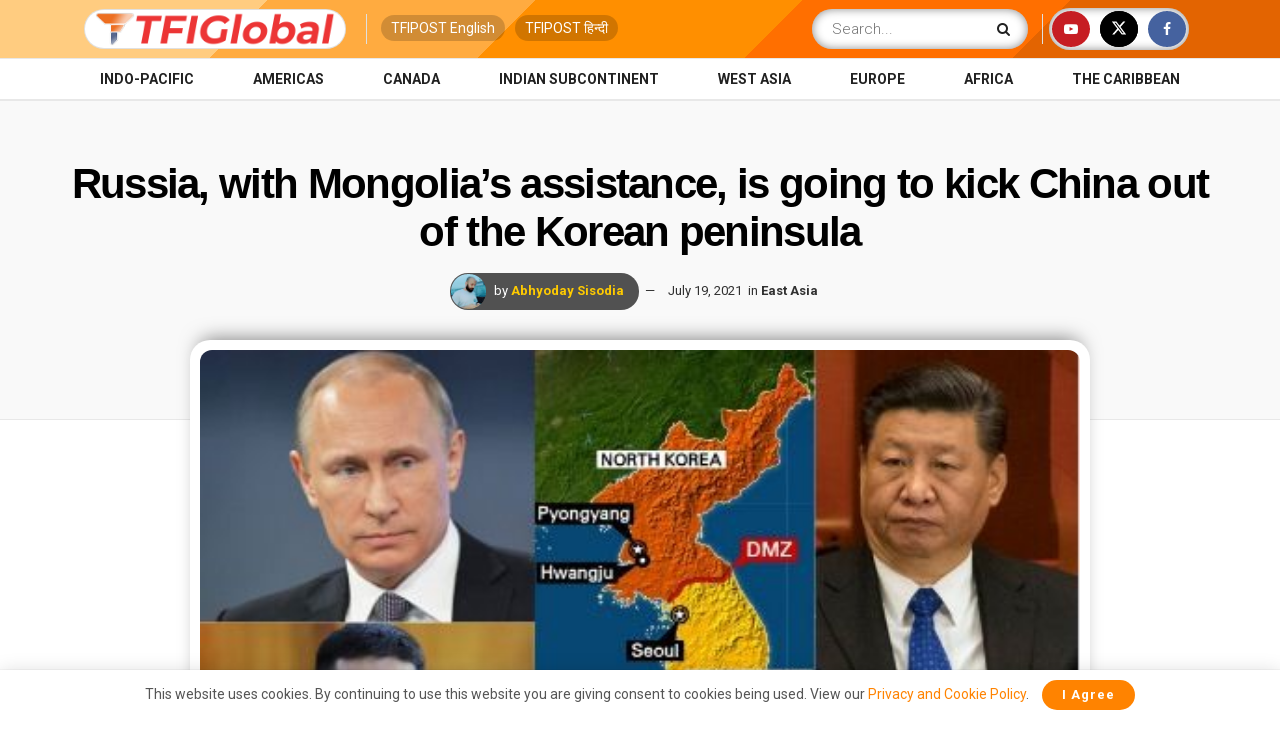

--- FILE ---
content_type: text/html; charset=utf-8
request_url: https://www.google.com/recaptcha/api2/aframe
body_size: 182
content:
<!DOCTYPE HTML><html><head><meta http-equiv="content-type" content="text/html; charset=UTF-8"></head><body><script nonce="_8kJgqLt_-fHpkfhLwihhA">/** Anti-fraud and anti-abuse applications only. See google.com/recaptcha */ try{var clients={'sodar':'https://pagead2.googlesyndication.com/pagead/sodar?'};window.addEventListener("message",function(a){try{if(a.source===window.parent){var b=JSON.parse(a.data);var c=clients[b['id']];if(c){var d=document.createElement('img');d.src=c+b['params']+'&rc='+(localStorage.getItem("rc::a")?sessionStorage.getItem("rc::b"):"");window.document.body.appendChild(d);sessionStorage.setItem("rc::e",parseInt(sessionStorage.getItem("rc::e")||0)+1);localStorage.setItem("rc::h",'1769142446479');}}}catch(b){}});window.parent.postMessage("_grecaptcha_ready", "*");}catch(b){}</script></body></html>